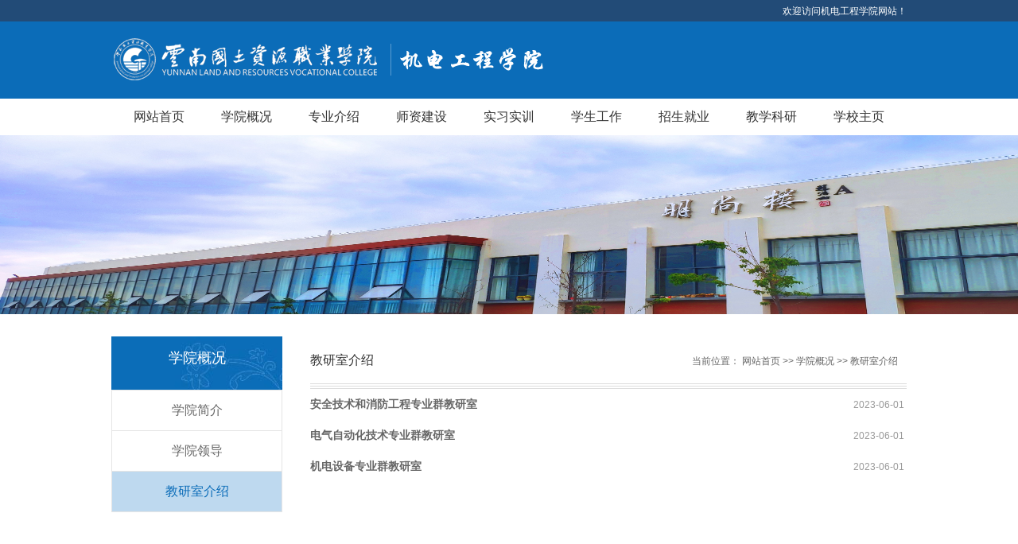

--- FILE ---
content_type: text/html
request_url: http://jdgc.yngtxy.edu.cn/xygk/jysjs.htm
body_size: 2926
content:
<!DOCTYPE html>
<html>
<head>
  <meta http-equiv="Content-Type" content="text/html; charset=UTF-8">
  <title>教研室介绍-机电工程学院</title><META Name="keywords" Content="机电工程学院" />

    <script type="text/javascript" src="../js/jquery.min.js"></script>
    <script type="text/javascript" src="../js/jquery.SuperSlide.js"></script>
  <link rel="stylesheet" href="../style/style.css" type="text/css" media="all" />
<!--Announced by Visual SiteBuilder 9-->
<link rel="stylesheet" type="text/css" href="../_sitegray/_sitegray_d.css" />
<script language="javascript" src="../_sitegray/_sitegray.js"></script>
<!-- CustomerNO:7765626265723230797a465553525742000000024454 -->
<link rel="stylesheet" type="text/css" href="../list.vsb.css" />
<script type="text/javascript" src="/system/resource/js/counter.js"></script>
<script type="text/javascript">_jsq_(1054,'/list.jsp',-1,1657096402)</script>
</head>
<body>
  <div id="header">
     <div id="top">
        <div class="w cl">
            <div class="f fl">
                &nbsp;
            </div>
            <div class="f fr cl"><script language="javascript" src="/system/resource/js/dynclicks.js"></script><script language="javascript" src="/system/resource/js/openlink.js"></script><div class="frr">
    <ul>
      <li><a href="../index.htm" title="" onclick="_addDynClicks(&#34;wburl&#34;, 1657096402, 68267)">欢迎访问机电工程学院网站！</a></li>
    </ul>
</div></div>
        </div><!--.w-->
     </div><!--/top-->
     <div id="mid">
         <div class="logo w">
<!-- 网站logo图片地址请在本组件"内容配置-网站logo"处填写 -->
<a href="../index.htm" title="机电工程学院"><img src="../images/jidianyugongcheng.png"></a></div><!--.logo-->
     </div><!--/mid-->
     <div id="bot"><!--.nav 菜单开始-->
<DIV class="nav w">
<UL class="cl">

    <LI><A href="../index.htm">网站首页</A> 
        </LI>
    <LI><A href="../xygk.htm">学院概况</A> 
    <UL>
    <LI><A href="xyjj.htm">学院简介</A></LI>
    <LI><A href="xyld.htm">学院领导</A></LI>
    <LI><A href="jysjs.htm">教研室介绍</A></LI>
    </UL>
    </LI>
    <LI><A href="../zyjs.htm">专业介绍</A> 
    <UL>
    <LI><A href="../zyjs/jdsbjs.htm">机电设备技术</A></LI>
    <LI><A href="../zyjs/dqzdhjs.htm">电气自动化技术</A></LI>
    <LI><A href="../zyjs/qcdzjs.htm">汽车电子技术</A></LI>
    <LI><A href="../zyjs/skjs.htm">数控技术</A></LI>
    <LI><A href="../zyjs/aqjsyglzy.htm">安全技术与管理专业</A></LI>
    <LI><A href="../zyjs/znkzjszy.htm">智能控制技术专业</A></LI>
    <LI><A href="../zyjs/gyjqrjszy.htm">工业机器人技术专业</A></LI>
    <LI><A href="../zyjs/jzxfjs.htm">建筑消防技术</A></LI>
    </UL>
    </LI>
    <LI><A href="../szjs.htm">师资建设</A> 
    <UL>
    <LI><A href="../szjs/szgk.htm">师资概况</A></LI>
    <LI><A href="../szjs/jsdw.htm">教师队伍</A></LI>
    <LI><A href="../szjs/zydtr.htm">专业带头人</A></LI>
    <LI><A href="../szjs/ggjs.htm">骨干教师</A></LI>
    </UL>
    </LI>
    <LI><A href="../sxsx.htm">实习实训</A> 
    <UL>
    <LI><A href="../sxsx/sxsxgk.htm">实习实训概况</A></LI>
    <LI><A href="../sxsx/xnsxsjs.htm">校内实训室介绍</A></LI>
    <LI><A href="../sxsx/xwsxjdjs.htm">校外实训基地介绍</A></LI>
    <LI><A href="../sxsx/gzzd.htm">规章制度</A></LI>
    </UL>
    </LI>
    <LI><A href="../xsgz.htm">学生工作</A> 
    <UL>
    <LI><A href="../xsgz/gzdt.htm">工作动态</A></LI>
    <LI><A href="../xsgz/zdjs.htm">制度建设</A></LI>
    <LI><A href="../xsgz/zbsh.htm">支部生活</A></LI>
    <LI><A href="../xsgz/jzxj.htm">奖助学金</A></LI>
    <LI><A href="../xsgz/kjhd.htm">科技活动</A></LI>
    <LI><A href="../xsgz/txgz.htm">团学工作</A></LI>
    <LI><A href="../xsgz/xsgl.htm">学生管理</A></LI>
    </UL>
    </LI>
    <LI><A href="../zsjy.htm">招生就业</A> 
    <UL>
    <LI><A href="../zsjy/zsxc.htm">招生宣传</A></LI>
    <LI><A href="../zsjy/jyxx.htm">就业信息</A></LI>
    </UL>
    </LI>
    <LI><A href="../jxky.htm">教学科研</A> 
    <UL>
    <LI><A href="../jxky/gzdt.htm">工作动态</A></LI>
    <LI><A href="../jxky/glzd.htm">管理制度</A></LI>
    <LI><A href="../jxky/jxcg.htm">教学成果</A></LI>
    <LI><A href="../jxky/kycg.htm">科研成果</A></LI>
    </UL>
    </LI>
    <LI><A href="http://www.yngtxy.edu.cn/">学校主页</A> 
        </LI>
</UL></DIV><!--.nav 菜单结束--></div><!--/bot-->
 <!--内页banner开始-->
     <div class="banner">    <div class="banner">
         <img src="../images/223.png">
     </div></div>
     <!--内页banner结束-->
</div>
<!-- 头部结束 -->

<!-- main部分开始 -->
<div class="main cl" style="min-height: 330px;">
  <div class="wape-left">
    <div>
            学院概况
            
        </div>
        <ul>

<li><a href="xyjj.htm" title="学院简介">学院简介</a> </li>




<li><a href="xyld.htm" title="学院领导">学院领导</a> </li>




<li class="on"><a href="jysjs.htm" title="教研室介绍">教研室介绍</a> </li>



</ul>
    </div><!--wape-left-->
    <div class="wape-right">
            <div class="biaoTi">
                <span>教研室介绍</span>
                <span>
    当前位置： 
                        <a href="../index.htm">网站首页</a>
                &gt;&gt;
                <a href="../xygk.htm">学院概况</a>
                &gt;&gt;
                <a href="jysjs.htm">教研室介绍</a>
</span>
            </div><!--biaoTi-->
    

<script language="javascript" src="/system/resource/js/ajax.js"></script>    <UL class="ss" style="min-height:300px;">
            <li id="line_u8_0">
            <a href="../info/1054/2100.htm" target="_blank" title="安全技术和消防工程专业群教研室" style="font-weight:bold;">安全技术和消防工程专业群教研室</a>
            <span style="width:19%;">2023-06-01</span></li>
        <span id="section_u8_0" style="display:none;"></span>
        <li id="line_u8_1">
            <a href="../info/1054/2099.htm" target="_blank" title="电气自动化技术专业群教研室" style="font-weight:bold;">电气自动化技术专业群教研室</a>
            <span style="width:19%;">2023-06-01</span></li>
        <span id="section_u8_1" style="display:none;"></span>
        <li id="line_u8_2">
            <a href="../info/1054/1256.htm" target="_blank" title="机电设备专业群教研室" style="font-weight:bold;">机电设备专业群教研室</a>
            <span style="width:19%;">2023-06-01</span></li>
        <span id="section_u8_2" style="display:none;"></span>
    </UL>

    <link rel="stylesheet" Content-type="text/css" href="/system/resource/css/pagedown/sys.css"><div class="pb_sys_common pb_sys_normal pb_sys_style1" style="margin-top:10px;text-align:center;"><span class="p_pages"><span class="p_first_d p_fun_d">首页</span><span class="p_prev_d p_fun_d">上页</span><span class="p_no_d">1</span><span class="p_next_d p_fun_d">下页</span><span class="p_last_d p_fun_d">尾页</span></span></div><script>_showDynClickBatch(['dynclicks_u8_2100','dynclicks_u8_2099','dynclicks_u8_1256'],[2100,2099,1256],"wbnews", 1657096402)</script>
    </div><!--wape-right-->
</div>
<!-- main部分结束 -->

<!-- 底部开始 -->
<div id="footer">
    <div class="w cl">
        <div class="f fl"><!-- 版权内容请在本组件"内容配置-版权"处填写 -->
<p><p>版权所有&nbsp;©&nbsp;云南国土资源职业学院&nbsp;</p><p>地址：阳宗海校区明尚楼A 区</p><p>邮编：652501&nbsp; 电话：(0871)-68160123</p></p></div>
        <div class="f fr cl">
            <div class="frr">
                
<!-- 下面这个div是二维码容器,ID不能变-->
<div id="outputu10"></div>
<!-- 下面是生成二维码调用的JS，不要动-->

<script src="/system/resource/qrcode/js/jquery.qrcode.js"></script>
<script src="/system/resource/qrcode/js/qrcode.js"></script>
<script>
var codeInfo = "" ==""? window.location.href:"";
jQuery(function(){
    jQuery('#outputu10').qrcode({
        text:codeInfo,
        render: !!document.createElement('canvas').getContext?"canvas":"table",//设置渲染方式  
        width: 88,     //设置宽度  
        height: 88,     //设置高度  
        correctLevel: 0,//纠错等级  
        background: "#ffffff",//背景颜色  
        foreground: "#000000",//前景颜色  
        logo:""//图像logo
    });
})
</script>
                <p>扫一扫手机访问</p>
            </div>
        </div>
    </div>
</div>
<!-- 底部结束 -->
</body>
</html>


--- FILE ---
content_type: text/css
request_url: http://jdgc.yngtxy.edu.cn/style/style.css
body_size: 6005
content:
 .hovers{     background-color:#224b77!important}
/*-------------------
	公共部分
--------------------*/
* {padding:0;margin:0;list-style:none;}
body{background:#fff;font-family:"微软雅黑",arial,verdana,sans-serif;font-size:14px;color:#666;}
.cl:after {content: ".";display: block;height: 0;clear: both;visibility: hidden;}
.cl{zoom: 1;}
#wrap{margin:0 auto;position:relative;}
.w{width:1000px;margin:0 auto;}
a{text-decoration:none;color:#666;font-size:14px;}
a:hover{text-decoration:none;}
img{border:0;display:block;}
h1,h2,h3,h4,h5,h6{font-weight:400;color:#333;}
.f{float:left;}
.frr{float:right;}
#main .vsb-space{float:left;}
/*--------------------
	网站头部
---------------------*/      
#header{position:relative;z-index:1;}
#top{height:27px;line-height:27px;background:#224b77;}
#top .fl{width:50%;}
#top .fr{width:50%;}
#top ul li{float:left;}
#top ul li a{padding-left:10px;color:#fff;font-size:12px;}
#top .fl ul li:first-child a{padding-left:0px;}
#mid{background:#0b6cb8;}
 
.logo a{display:block;}
.logo img{padding:18px 0;display:inline;}
/* 主导航的CSS */
#bot{height:46px;line-height:46px;}
.nav{text-align:center;}
.nav ul li{display:inline-block;*display:inline;*zoom:1;
    -webkit-transition-duration: .3s;
    -moz-transition-duration: .3s;
    -o-transition-duration: .3s;
    transition-duration: .3s;
    -ms-transition-duration: 0s;
    position:relative;
}
.nav ul li:hover{background:#224b77;}
.nav ul li a{padding:0 21px;font-size:16px;color:#333;
    -webkit-transition-duration: .3s;
    -moz-transition-duration: .3s;
    -o-transition-duration: .3s;
    transition-duration: .3s;
    -ms-transition-duration: 0s;
    display:block;
    
}
.nav ul li:hover a{color:#fff;}
.nav ul li:hover li a{color:#666;}
.nav ul li ul{position:absolute;top:46px;background:#fff;display:none;z-index:999;}
.nav ul li:hover ul{display:block;}
.nav ul ul{width:150%}
.nav ul ul li{padding:0px;display:block}
.nav ul ul li a{padding:0px;display:block;font-size: 14px;}
.nav li ul li:hover a{color:#fff;} 


/*-------------------
	首页幻灯
--------------------*/
#banner{position:relative;}
.banner1{height:398px;width:100%;overflow:hidden;position:relative;}
.banner1 .box{text-align:center;width:2000px;margin:0 auto;position:absolute;left:50%;margin-left:-1000px;}
.banner1 .leftbanner{width:500px;height:398px;float:left;}
.banner1 .w{width:1000px;height:398px;float:left;}
.banner1 .rightbanner{width:500px;height:398px;float:left;}
.banner1 li{position:relative;}
.banner1 img{width:100%;height:398px;}
.banner1 h3 {position:absolute;bottom:0;text-indent:1em;color:#fff;width:100%;
    background:url(../images/banner1h3.png) repeat left top;
    text-align:left;
    font-size:18px;
    height:50px;
    line-height:50px;
}
/* 本例子css */
.slideBox{ width:1000px; height:398px; overflow:hidden; position:relative;}
.slideBox .hd{ height:14px; overflow:hidden; position:absolute; right:10px; bottom:18px; z-index:1; }
.slideBox .hd ul{ overflow:hidden; zoom:1; float:left;  }
.slideBox .hd ul li{ float:left; margin-right:10px;  width:14px; height:14px; line-height:14px; text-align:center; background:#eee1d4; cursor:pointer; }
.slideBox .hd ul li.on{ background:#0b6cb8;}
.slideBox .bd{ position:relative; height:100%; z-index:0;   }
.slideBox .bd li{ zoom:1; vertical-align:middle; }
/* 下面是前/后按钮代码，如果不需要删除即可 */
.slideBox .prev,
.slideBox .next{ position:absolute; left:0; top:50%; margin-top:-25px; display:block; width:58px; height:80px; 
    filter:alpha(opacity=50);opacity:0.5;   
    background:url(../images/zuo.png) no-repeat left top;
}
.slideBox .next{ left:auto; right:0;background:url(../images/you.png) no-repeat left top;}
.slideBox .prev:hover,
.slideBox .next:hover{ filter:alpha(opacity=100);opacity:1;  }
.slideBox .prevStop{ display:none;  }
.slideBox .nextStop{ display:none;  }

.banner2{background:#eeeeee;}
/* 本例子css */
.slideBox2{ width:1000px; height:420px;position:relative;margin:20px auto 30px;}
.slideBox2 .hd{ height:24px; overflow:hidden; position:absolute; bottom:-10px; z-index:1; width:100%;}
.slideBox2 .hd ul{ overflow:hidden; zoom:1; text-align:center;  }
.slideBox2 .hd ul li{width:24px; height:24px; line-height:24px; text-align:center; background:url(../images/banner2yuan.png) no-repeat left top; cursor:pointer; color:#224b77;font-size:16px;
    display:inline-block;
    *display:inline;
    *zoom:1;
    margin:0 10px;
}
.slideBox2 .hd ul li.on{background:url(../images/banner2yuan2.png) no-repeat left top;color:#fff;}
.slideBox2 .bd{ position:relative; height:100%; z-index:0;   }
.slideBox2 .bd li{ zoom:1; vertical-align:middle; position:relative;}
.banner2 h3 {position:absolute;bottom:50px;left:30px;padding:10px 20px;color:#fff;width:60%;
    background:url(../images/banner2h3.png) repeat left top;
    text-align:left;
    font-size:16px;
}
.banner2 img{width:100%;height:420px;}

.banner3{}
/* 本例子css */
.slideBox3{ width:1000px; height:350px;position:relative;margin:20px 0;}
.slideBox3 .hd{ height:24px; overflow:hidden; position:absolute; bottom:5px; z-index:1; width:100%;}
.slideBox3 .hd ul{ overflow:hidden; zoom:1; text-align:center;}
.slideBox3 .hd ul li{width:8px; height:8px; text-align:center; 
    background:#999; cursor:pointer;
    display:inline-block;
    *display:inline;
    *zoom:1;
    margin:0 10px;
}
.slideBox3 .hd ul li.on{background:#ff4019;}
.slideBox3 .bd{ position:relative; height:100%; z-index:0;   }
.slideBox3 .bd li{ zoom:1; vertical-align:middle; position:relative;}
.banner3 h3 {position:absolute;bottom:50px;left:40px;padding:10px 20px;color:#fff;;
    background:url(../images/banner1h3.png) repeat left top;
    text-align:left;
    font-size:16px;
}
.banner3 img{width:100%;height:350px;}
/* 下面是前/后按钮代码，如果不需要删除即可 */
.slideBox3 .prev,
.slideBox3 .next{ position:absolute; left:0; top:50%; margin-top:-25px; display:block; width:29px; height:49px; 
    filter:alpha(opacity=50);opacity:0.5;   
    background:url(../images/zuo1.png) no-repeat left top;
}
.slideBox3 .next{ left:auto; right:0;background:url(../images/you1.png) no-repeat left top;}
.slideBox3 .prev:hover,
.slideBox3 .next:hover{ filter:alpha(opacity=100);opacity:1;  }
.slideBox3 .prevStop{ display:none;  }
.slideBox3 .nextStop{ display:none;  }



/*-------------------
	网站主体
--------------------*/
#main{}
.tit{padding:20px 0;}
.tit h3{font-size:18px;}
.con h3{font-size:16px;}
.tit h3 a{float:right;font-size:12px;color:#999;}
.sidebar .tit h3 a{margin-top:0;margin-right:10px;}
.sidebar .slideTxtBox1 .hd .more{margin-top:0;margin-right:10px;}
/* content正文部分 */
.content{width:73.5%;margin-right:2%;}
/* 图片新闻css */
.imgnews{}
.imgnews1{}
.imgnews1 .tit{padding:20px 0;}
.imgnews1 .tit h3{font-size:18px;color:#333;background:url(../images/imgnewstit.png) no-repeat left center;
    padding-left:40px;
    font-weight:400;
}
.imgnews1 .tit h3 a{float:right;font-size:12px;color:#999;margin-top:5px;}
.imgnews1 .con{}
.imgnews1 .con li{width:31.33%;float:left;padding-left:3%;}
.imgnews1 .con li:first-child{padding-left:0px;}
.imgnews1 .con li a{display:block;}
.imgnews1 .con li img{width:228px;height:154px;border:1px solid #ccc;}
.imgnews1 .con li h3{font-size:16px;color:#333;padding:15px 0;line-height:1.4em;}
.imgnews1 .con li h3:hover{color:#224b77;}
.imgnews1 .con li p{text-indent:2em;line-height:1.8em;}
.imgnews1 .con li .time{display:block;color:#333;font-size:12px;padding:20px 0 15px;text-align:right;}
.imgnews2{}
.imgnews2 .tit{padding:20px 0;}
.imgnews2 .tit h3{font-size:16px;color:#333;
    padding:3px 0 4px;
    padding-left:10px;
    font-weight:400;
    border-bottom:2px solid #224b77;
}
.imgnews2 .tit h3 span{background:#224b77;padding:4px 20px;color:#fff;
    border-top-left-radius:5px;
    border-top-right-radius:5px;
}
.imgnews2 .tit h3 a{float:right;font-size:12px;color:#999;}
.imgnews2 .con{}
.imgnews2 .top{padding-bottom:25px;}
.imgnews2 .top .fl{width:42%;margin-right:3%;}
.imgnews2 .top .fl img{width:306px;height:185px;}
.imgnews2 .top .fr{width:55%;}
.imgnews2 .top .fr h3{font-size:16px;color:#333;padding:18px 0;font-weight:400;}
.imgnews2 .top .fr h3:hover{color:#224b77;}
.imgnews2 .top .fr p{text-indent:2em;line-height:1.8em;}
.imgnews2 .top .fr .xq{text-align:right;padding:10px 0 0;}
.imgnews2 .top .fr .xq a{padding:4px 18px;font-size:12px;color:#fff;background:#0b6cb8;}
.imgnews2 .bot{}
.imgnews2 .bot ul.ul1{width:46%;padding-right:3.5%;margin-right:3.5%;border-right:1px dashed #ccc;}
.imgnews2 .bot ul.ul2{width:46%;}
.imgnews2 .bot ul li{text-indent:1em;
    background:url(../images/dian.jpg) no-repeat left 8px;
    padding-bottom:15px;
}
.imgnews2 .bot ul li a{}
.imgnews2 .bot ul li a:hover{color:#224b77;}
.imgnews2 .bot ul li span{float:right;color:#999;}

.imgnews3{}
/* 本例子css */
.slideTxtBox{position:relative;}
.slideTxtBox .hd{height: 40px;line-height:30px;border-bottom: 1px solid #cccccc;position: relative;
    padding:20px 0 0;
width:736px;
}
.slideTxtBox .hd .more{float: right;margin-top:5px;}
.slideTxtBox .hd .more a{font-size:12px;color:#999;}
.slideTxtBox .hd ul{    z-index: 5;position: absolute;height: 40px;overflow: hidden;zoom: 1; margin-top: 6px;}
.slideTxtBox .hd ul li{ float:left; padding:0 15px; cursor:pointer;font-size:18px;}
.slideTxtBox .hd ul li.on{padding-bottom:4px;border-bottom:2px solid #224b77;color:#224b77; }
.slideTxtBox .bd{margin: 20px 0;clear: both;position: relative;}
.slideTxtBox .bd .con{height:309px;}
.slideTxtBox .bd .con .fl{width: 42%;margin-right: 3%;}
.slideTxtBox .bd .con .fl h3{font-size:16px;color:#333;padding:15px 0;}
.slideTxtBox .bd .con .fl h3:hover{color:#224b77;}
.slideTxtBox .bd .con .fl p{text-indent:2em;line-height:1.6em;}
.slideTxtBox .bd .con .fr{width:55%;}
.slideTxtBox .bd .con .fr li{width:48%;margin-right:4%;float:left;border-bottom:1px solid #e5e5e5;
    padding:5px 0 12px;
    margin-bottom:10px;
    line-height:1.6em;
}
.slideTxtBox .bd .con .fr li.mr{margin-right:0px;}
.slideTxtBox .bd .con .fr li a:hover{color:#224b77;}

/* 校园新闻css */
.xiaonews{}
.xiaonews1{}
.xiaonews1 .tit{}
.xiaonews1 .tit h3{background:url(../images/xiaonewstit.jpg) no-repeat left 4px;padding-left:20px;font-weight:400;
    font-size:18px;
    color:#333;
}
.xiaonews1 .tit h3 a{float:right;font-size:12px;color:#999;margin-top:5px;}
.xiaonews1 .fl{width:48%;margin-right:4%;}
.xiaonews1 .fr{width:48%;}
.xiaonews1 .top{position:relative;margin-bottom:20px;}
.xiaonews1 .top img{display:block;width:100%;    height: 225px;}
.xiaonews1 .top p{position:absolute;bottom:0;width:94%;background:url(../images/xiaonewsp.png) repeat left top;
    z-index:99;
    padding:5px 3%;
    color:#fff;
}
.xiaonews1 .bot{}
.xiaonews1 .bot li{text-indent:1em;background:url(../images/dian.jpg) no-repeat left 8px;padding-bottom:15px;}
.xiaonews1 .bot li a:hover{color:#224b77;}
.xiaonews1 .bot li span{float:right;color:#999;}
.xiaonews2{}
.xiaonews2 .fl{width:48%;margin-right:4%;}
.xiaonews2 .fl .tit h3{color:#224b77;border-bottom:2px solid #224b77;padding-bottom:10px;}
.xiaonews2 .fl .con h3{color:#224b77;padding-bottom:10px;}
.xiaonews2 .fl .con li{padding-bottom:15px;}
.xiaonews2 .fl .con img{float:left;padding-right:10px;width:144px;height:119px;}
.xiaonews2 .fl .con p{text-indent:2em;line-height:1.8em;}
.xiaonews2 .fr{width:48%;}
/* 本例子css */
.slideTxtBox1{position:relative;}
.slideTxtBox1 .hd{height: 34px;line-height:34px;position: relative;
    padding:20px 0 0;
}
.slideTxtBox1 .hd .more{float: right;}
.slideTxtBox1 .hd .more a{font-size:12px;color:#999;}
.slideTxtBox1 .hd ul{    z-index: 5;position: absolute;overflow: hidden;zoom: 1;}
.slideTxtBox1 .hd ul li{ float:left; padding:1px 15px; cursor:pointer;font-size:16px;background:#eee;margin-right:10px;}
.slideTxtBox1 .hd ul li.on{color:#fff;background:#224b77; }
.slideTxtBox1 .bd{margin: 20px 0 15px;clear: both;position: relative;}
.slideTxtBox1 .bd .con{}
.slideTxtBox1 .bd .con li {text-indent: 1em;background: url(../images/dian.jpg) no-repeat left 8px;padding-bottom: 15px;}
.slideTxtBox1 .bd .con li a:hover{color:#224b77}
.slideTxtBox1 .bd .con li span {float: right;color: #999;}
.xiaonews2 .bot .slideTxtBox1 .hd{padding-top:0px;}
.xiaonews2 .bot .slideTxtBox1 .bd .con li{background:none;text-indent:0;}
.xiaonews2 .bot .slideTxtBox1 .bd .con li span{float:left;}
.xiaonews3{}
.xiaonews3 .vsb-space{width:100%;}
.xiaonews3 .tit{}
.xiaonews3 .tit h3{border-bottom:2px solid #224b77;padding-bottom:10px;}
.xiaonews3 .tit span{color:#224b77;}
.xiaonews3 .top{padding-bottom:20px;}
.xiaonews3 .top li{float:left;width:31.33%;margin-left:3%;}
.xiaonews3 .top li:first-child{margin-left:0px;}
.xiaonews3 .top img{width:100%;height:134px;}
.xiaonews3 .top p{color:#224b77;text-align:center;padding:5px 0;}
.xiaonews3 .bot{}
.xiaonews3 .bot li{padding-bottom:15px;text-indent:1em;background:url(../images/dian.jpg) no-repeat left 8px;}
.xiaonews3 .bot li a:hover{color:#224b77;}
.xiaonews3 .bot li span{float:right;color:#999;}
.xiaonews4{}
.xiaonews4 .tit{}
.xiaonews4 .tit h3{border-bottom:2px solid #224b77;padding-bottom:10px;}
.xiaonews4 .tit span{color:#224b77;}
.xiaonews4 .con{padding-bottom:15px;}
/* 本例子css */
.picMarquee-left{ overflow:hidden; position:relative;width:735px}
.picMarquee-left .bd ul{ overflow:hidden; zoom:1;width:100%;height:114px;}
.picMarquee-left .bd ul li{float:left; _display:inline; overflow:hidden; text-align:center; width:auto !important;}
.picMarquee-left .bd ul li a{display:block;}
.picMarquee-left .bd ul li img{display:block;}
.picMarquee-left .piclist1 img{width:181px;height:112px;margin:1px;}
.picMarquee-left .piclist2 img{width:365px;height:112px;}

.xiaonews5{}
.xiaonews5 .vsb-space{width:100%;}
.xiaonews5 .con{padding-bottom:15px;}
/* 本例子css */
.picMarquee-left1{ overflow:hidden; position:relative;}
.picMarquee-left1 .bd ul{ overflow:hidden; zoom:1;}
.picMarquee-left1 .bd ul li{float:left; _display:inline; overflow:hidden; text-align:center; width:auto !important;}
.picMarquee-left1 .bd ul li a{display:block;margin-right:20px;width:167px;}
.picMarquee-left1 .bd ul li img{width:159px;height:120px; display:block;padding:3px;background:#fff;
    border:1px solid #ccc;
}
.picMarquee-left1 .bd ul li p{padding:5px 0;}
.picMarquee-left1 .bd ul li:hover p{color:#224b77;}
.xiaonews6{}
/* 本例子css */
.picScroll-left2{ overflow:hidden; position:relative;}
.picScroll-left2 .hd{}
.picScroll-left2 .hd .prev{ display:block;  width:16px; height:30px; overflow:hidden;cursor:pointer;                     background:url(../images/xiaonews6z.png) no-repeat;
    position:absolute;
    left:0;
    top:40%;
}
.picScroll-left2 .hd .next{display:block;  width:16px; height:30px; overflow:hidden;cursor:pointer;                     background:url(../images/xiaonews6y.png) no-repeat;
    position:absolute;
    right:0;
    top:40%;
}
.picScroll-left2 .bd{padding:0 24px;}
.picScroll-left2 .bd ul{ overflow:hidden; zoom:1;}
.picScroll-left2 .bd ul li{float:left; _display:inline; overflow:hidden; width:auto !important;}
.picScroll-left2 .bd ul li a{display:block;margin:0 10px;width:152px;}
.picScroll-left2 .bd ul li a:hover{color:#224b77;}
.picScroll-left2 .bd ul li img{width:150px;height:106px; display:block;background:#fff;
    border:1px solid #ccc;
}
.picScroll-left2 .bd ul li span{display:block;color:#224b77;font-size:12px;cursor:pointer;}
.picScroll-left2 .bd ul li p{padding:15px 0;}

/* 友情链接css */
.link{}
.link1{margin:20px 0;}
.link1 img{width:100%;height:auto;}
.link1 .fl{width:48.5%;margin-right:3%;}
.link1 .fr{width:48.5%;}
.link2{padding:20px 0;}
.link2 ul{border:1px solid #ccc;background:#fbfbfb;}
.link2 li{width:25%;float:left;text-indent:85px;}
.link2 li a{display:block;border-left:1px solid #ccc;font-size:16px;font-weight:bold;padding:15px 0;}
.link2 li a:hover{color:#224b77;}
.link2 .icon1 a{border-left:0;}
.link2 .icon1{background:url(../images/link21.png) no-repeat 35px center;}
.link2 .icon2{background:url(../images/link22.png) no-repeat 35px center;}
.link2 .icon3{background:url(../images/link23.png) no-repeat 35px center;}
.link2 .icon4{background:url(../images/link24.png) no-repeat 35px center;}
.link3{margin-bottom:30px;}
.link3 .top{}
.link3 .top li{width:23.5%;float:left;margin-right:2%;padding-bottom:15px;}
.link3 .top li.mr{margin-right:0px;}
.link3 .top li a{display:block;}
.link3 .top li img{border:1px solid #ccc;height:64px;}
.link3 .bot{}
.link3 .bot li{float:left;}
.link3 .bot li a{display:block;margin-right:10px;}
.link3 .bot li a:hover{color:#224b77;}


/* 侧边栏css */
.sidebar{
  width:24.5%;
  min-height:500px;
  display:inline;
  font-family:"微软雅黑";
}
/* 通知公告css开始 */
.tongzhi1{}
/* 本例子css */
.slideTxtBox_tz{position:relative;}
.slideTxtBox_tz .hd{height: 30px;line-height:30px;border: 1px solid #cccccc;position: relative;
    margin:20px 0 0;
}
.slideTxtBox_tz .hd ul{    z-index: 5;position: absolute;height: 30px;zoom: 1;}
.slideTxtBox_tz .hd ul li{ float:left; padding:0 8px 0 9px; cursor:pointer;font-size:16px;position:relative;}
.slideTxtBox_tz .hd ul li.on{color:#fff;background:#224b77;text-align:center; }
.slideTxtBox_tz .hd ul li.on span{background:url(../images/tongzhi1hd.png) no-repeat center bottom;
    display:block;
    width:100%;
    height:7px;
    position:absolute;
    bottom:-7px;
    left:50%;
    margin-left:-50%;
}
.slideTxtBox_tz .bd{margin: 30px 10px 20px;clear: both;position: relative;}
.tongzhi1 .fl{width:27%;margin-right:4%;}
.tongzhi1 .fl h3{background:url(../images/tongzhi1h3.jpg) no-repeat left top;width:59px;height:34px;line-height:34px;
    text-align:center;
    color:#fff;
    font-size:18px;
}
.tongzhi1 .fl h4{background:#f2f2f2;width:59px;height:34px;line-height:34px;
    text-align:center;
    color:#224b77;
    font-size:12px;
}
.tongzhi1 .fr{width:69%;}
.tongzhi1 .fr a{color:#224b77;font-size:12px;}
.tongzhi1 .con{}
.tongzhi1 .con li{padding-bottom:20px;}

.tongzhi2{}
.tongzhi2 .tit{background:#224b77 url(../images/tongzhi2tit.jpg) no-repeat left top;padding:1px 0;margin-bottom:20px;}
.tongzhi2 .tit h3{font-size:16px;color:#fff;
    height:34px;
    line-height:34px;
    text-indent:40px;
    background:url(../images/tongzhi2tit1.png) no-repeat 10px center;
}
.tongzhi2 .con{}
.tongzhi2 .fl{width:24%;margin-right:4%;background:#eee;padding:8px 0;}
.tongzhi2 .fl h3{width:59px;
    text-align:center;
    color:#333;
    font-size:18px;
}
.tongzhi2 .fl h4{width:59px;
    text-align:center;
    color:#999;
    font-size:12px;
}
.tongzhi2 .fr{width:72%;}
.tongzhi2 .fr h3{padding-bottom:5px;}
.tongzhi2 .fr h3 a{font-size:14px;color:#224b77;}
.tongzhi2 .fr p{text-indent:2em;font-size:12px;line-height:1.8em;}
.tongzhi2 .con li{padding-bottom:15px;}

.tongzhi3{}
.slideTxtBox1_tz{}
.slideTxtBox1_tz .hd{border-bottom:2px solid #224b77;width:250px;}
.slideTxtBox1_tz .hd ul li{background:none;margin-right:0px;}

.linkimg{}
.linkimg a{display:block;border:1px solid #ccc;margin-bottom:20px;}
.linkimg img{width:100%;height:auto;}

/* 校园简介css开始 */
.about{}
.about .tit h3{border-bottom:2px solid #224b77;height:34px;line-height:34px;}
.about1{}
.about1 .tit{}
.about1 .tit h3{background:url(../images/about1tit.png) no-repeat left bottom;font-size:16px;color:#fff;
    text-indent:30px;
}
.about1 .tit h3 span{display:block;background:url(../images/about1h3.png) no-repeat 7px center;}
.about1 .con{padding-bottom:20px;}
.about1 .con img{display:block;border:1px solid #ccc;width:243px;height:93px;}
.about1 .con p{padding-top:10px;text-indent:2em;line-height:2em;}

.about2{}
.about2 .tit h3{font-size:16px;color:#fff;}
.about2 .tit h3 span{padding:7px 10px;background:#224b77;}
.about2 .con{padding-bottom:20px;}
.about2 .con img{float:left;margin-right:15px;width:104px;height:127px;}
.about2 .con p{text-indent:2em;line-height:1.6em;}

/* 校友风采css开始 */
.slideTxtBox1_fc .hd{border-bottom:1px solid #224b77;}
.slideTxtBox1_fc .hd ul li{background:none;padding:0 10px;}
.slideTxtBox1_fc .hd ul li.on{background:#fff;border:1px solid #224b77;color:#224b77;border-bottom:0;}
.fengcai{}
.slideTxtBox1_fc .bd{margin-bottom:0px;}
.fengcai .con{}
.fengcai .bd .con li{padding-bottom:20px;background:none;text-indent:0;}
.fengcai .con li .fl{width:34%;margin-right:4%;}
.fengcai .con li .fl a{display:block;border:1px solid #ccc;}
.fengcai .con li .fl img{width:100%;height:81px;}
.fengcai .con li .fr{width:62%;}
.fengcai .con li .fr h3{text-indent:0;font-size:14px;color:#333;padding:5px 0;}
.fengcai .con li .fr p{font-size:12px;line-height:1.8em;}

/* 快捷方式css开始 */
.kuaijie{}
.kuaijie .tit{padding-top:0px;}
.kuaijie .tit h3{border-bottom:2px solid #224b77;height:34px;line-height:34px;font-size:16px;color:#fff;}
.kuaijie .tit h3 span{padding:7px 10px;background:#224b77;}
.kuaijie1{}
.kuaijie1 .con{padding-bottom:20px;}
.kuaijie1 .con li{margin-bottom:10px;text-indent:55px;}
.kuaijie1 .con li a{display:block;border:1px solid #ccc;padding:15px 10px;color:#333;}
.kuaijie1 .con li a:hover{color:#224b77;}
.kuaijie1 .con li.li1{background:#f2f2f2 url(../images/kuaijie11.jpg) no-repeat 15px center;}
.kuaijie1 .con li.li2{background:#f2f2f2 url(../images/kuaijie12.jpg) no-repeat 15px center;}
.kuaijie1 .con li.li3{background:#f2f2f2 url(../images/kuaijie13.jpg) no-repeat 15px center;}
.kuaijie1 .con li.li4{background:#f2f2f2 url(../images/kuaijie14.jpg) no-repeat 15px center;}

.kuaijie2{}
.kuaijie2 .con{padding-bottom:20px;}
.kuaijie2 .con li{margin-bottom:20px;text-align:right;}
.kuaijie2 .con li a{font-size:18px;color:#fff;display:block;padding:15px 20px 15px 0;}
.kuaijie2 .con li.li1{background:url(../images/kuaijie21.jpg) no-repeat left top;}
.kuaijie2 .con li.li2{background:url(../images/kuaijie22.jpg) no-repeat left top;}
.kuaijie2 .con li.li3{background:url(../images/kuaijie23.jpg) no-repeat left top;}
.kuaijie2 .con li.li4{background:url(../images/kuaijie24.jpg) no-repeat left top;}

/* 站内搜索css开始 */
.ss{}
.ss1{}
.ss1 .con{border:1px solid #ccc;border-radius:3px;background:#f2f2f2;width:100%;}
.ss1 .con h3{text-align:center;background:url(../images/ss11.png) no-repeat center top;
    height:27px;
    line-height:27px;
    color:#fff;
    
    display:block;
}
.ss1 .con form{display:block;padding:20px 15px;}
.ss1 .con span{display:block;padding-left:40px;background:url(../images/ss12.png) no-repeat left center;}
.ss1 .con .ssk{width:63%;height:32px;border:1px solid #ccc;margin-right:5%;line-height:32px; text-indent: 5px;}
.ss1 .con .submit{width:30%;height:34px;border:0;background:#224b77;color:#fff;cursor:pointer;}

.ss2{margin:20px 0;}
.ss2 .con{border:1px solid #ccc;border-radius:3px;border-bottom-left-radius:20px;
    background:url(../images/ss21.png) no-repeat left top;
}
.ss2 .con h3{font-size:14px;color:#224b77;text-indent:3em;padding:5px 0;}
.ss2 .con form{display:block;padding:5px 10px;margin:5px 15px 20px 20px;
    background:#f2f2f2;
    border-radius:10px;
}
.ss2 .con span{display:block;padding:6px 0;padding-right:40px;
    background:url(../images/ss22.png) no-repeat right center;
}
.ss2 .con .ssk{width:63%;height:20px;border:1px solid #ccc;margin-right:5%;display:block;line-height:20px;}
.ss2 .con .submit{width:44px;height:22px;border:0;background:#3c3c3c;color:#fff;cursor:pointer;display:block;
    text-indent:2px;
}

.ss3{}
.ss3 .con{border:1px solid #ccc;border-radius:3px;background:url(../images/ss31.jpg) no-repeat left top;width:100%;}
.ss3 .con form{display:block;padding:20px 15px 10px;}
.ss3 .con span{display:block;padding-left:10px;}
.ss3 .con .ssk{width:99%;height:30px;border:1px solid #ccc;color:#666;text-indent:1em;line-height:30px}
.ss3 .con .submit{height:26px;border:0;color:#fff;cursor:pointer;
    float:right;
    padding-left:35px;
    *padding-left:18px;
    padding-right:10px;
    background:#224b77 url(../images/ss32.png) no-repeat 10px center;
    margin-top:10px;
}

/* 快捷方式css开始 */
.kuaijie{}
.kuaijie_bot .tit{padding-bottom:0px;padding-top:0px;}
.kuaijie_bot .tit h3{height:34px;line-height:34px;font-size:16px;color:#fff;background-color:#0b6cb8;border-bottom:0;}
.kuaijie_bot .tit h3 span{padding:0 10px;}
.kuaijie_bot .tit h3 a{color:#fff;}
.kuaijie_bot .con{border:1px solid #ccc;padding:15px 10px 5px;}
.kuaijie_bot .con li a:hover{color:#224b77;}
.kuaijie3{}
.kuaijie3 li{width:45%;float:left;text-indent:42px;height:34px;line-height:34px;margin-right:10%;
    margin-bottom:9px;
}
.kuaijie3 li.mr{margin-right:0px;}
.kuaijie3 .li1{background:url(../images/kuaijie31.png) no-repeat left center;}
.kuaijie3 .li2{background:url(../images/kuaijie32.png) no-repeat left center;}
.kuaijie3 .li3{background:url(../images/kuaijie33.png) no-repeat left center;}
.kuaijie3 .li4{background:url(../images/kuaijie34.png) no-repeat left center;}
.kuaijie3 .li5{background:url(../images/kuaijie35.png) no-repeat left center;}
.kuaijie3 .li6{background:url(../images/kuaijie36.png) no-repeat left center;}
.kuaijie4{margin-bottom:30px;}
.kuaijie4 .con{padding:15px 0 5px;}
.kuaijie4 li{width:78px;text-align:center;padding-bottom:15px;display:inline-block;*display:inline;*zoom:1;}
.kuaijie4 li a{display:block;padding-top:40px;}
.kuaijie4 .li1{background:url(../images/kuaijie41.png) no-repeat center top;}
.kuaijie4 .li2{background:url(../images/kuaijie42.png) no-repeat center top;}
.kuaijie4 .li3{background:url(../images/kuaijie43.png) no-repeat center top;}
.kuaijie4 .li4{background:url(../images/kuaijie44.png) no-repeat center top;}
.kuaijie4 .li5{background:url(../images/kuaijie45.png) no-repeat center top;}
.kuaijie4 .li6{background:url(../images/kuaijie46.png) no-repeat center top;}
/*-------------------
	学校概况简介页
--------------------*/
/*banner*/
.banner{width:100%;height:225px;overflow:hidden; }
.banner img{width:1500px;height:225px;display:block;margin:0 auto;}

/*main*/
.main{width:1000px; margin:28px auto;}
/*wape-left*/
.main .wape-left{width:215px;margin-right:35px;float:left;}
.main .wape-left div{background:#fff url(../images/jianjie_03.jpg) no-repeat left top;color:#fff;font-size:18px;text-align:center;height:53px;vertical-align:middle;padding-top:15px;
    font-weight:400;
}
.main .wape-left div p{font-size:12px;font-family:"Arial";line-height:25px;}
.main .wape-left ul {border: 1px solid #e5e5e5;margin-top: -1px;border-bottom:none;}
.main .wape-left ul li{text-align:center;height:50px;width:100%;line-height:50px;border-bottom: 1px solid #e5e5e5;}
.main .wape-left ul li a{font-size:16px;display:block;}
.main .wape-left ul li:hover{background:#bed9ef;}
.main .wape-left ul li:hover a{color:#0b6cb8;}
.main .wape-left ul li.on{background:#bed9ef;}
.main .wape-left ul li.on a{color:#0b6cb8;}
/*wape-right*/
.main .wape-right{width:750px;float:left;}
.main .biaoTi{background:#fff url(../images/fenxian_03.jpg) repeat-x left bottom;height:46px;padding-top:20px;width:100%;}
.main .wape-right .biaoTi span{width:49%;display:inline-block;font-size:12px;color:#666666;text-align:right;}
.main .wape-right .biaoTi a{font-size:12px;}
.main .wape-right .biaoTi span:first-child{text-align:left;font-size:16px;color:#333;}
.main .wape-right .right-con {width:100%;padding:20px 0 30px 0 ;}
.main .wape-right .right-con p{text-indent:30px;font-size:14px;line-height:1.8em;padding-bottom:20px;}
.main .wape-right .right-con img{max-width:100%;height:auto;margin:10px auto; }


/*-------------------
	校园快讯
--------------------*/

.main .kuaiXun{width:100%;}
.main .biaoTi span.ico{width:100%;display:inline-block;font-size:14px;color:#666666;padding-left:30px;
    background:url(../images/woshishuo_03.jpg) no-repeat left 2px;
}
.main .kuaiXun .kuaiXun-con{padding-top:35px;width:100%;}
.main .kuaiXun .kuaiXun-con .title{padding-bottom:20px;}
.main .kuaiXun .kuaiXun-con h3{font-size:20px;color:#000;text-align:center;}
.main .kuaiXun .kuaiXun-con span{width:100%;margin-top:10px;text-align:center;}
.main .kuaiXun .kuaiXun-con span em{font-style:normal;font-size:12px;}
.main .kuaiXun .kuaiXun-con p{text-indent:30px;font-size:14px;line-height:30px;/*padding-bottom:20px;*/}
.main .kuaiXun .kuaiXun-con img{max-width:100%;height:auto;margin:10px auto;padding-bottom:20px;}

/*
  ul li 搜索页面列表
*/
.main .List{padding:20px 0;list-style-type:square;margin-left:20px;color:#999999;font-size:8px;}
.main .List li{list-style:square; width:100%; height:38px;border-bottom:1px dashed #e5e5e5;}
.main .List li a{ width:80%; height:38px; line-height:38px; display:inline-block; font-size:14px; color:#666;}
.main .List li span{ display: inline-block;width: 20%;text-align: right;font-size: 12px;color: #999;
    line-height: 38px;
}
.main .List li a em{color:#9f080c;font-size:14px;font-style:normal;}

/*------------------
	分页部分的CSS
------------------*/
.fenye{margin:20px 0;text-align:center;line-height:36px; clear:both;}
.fenye span{padding:2px 7px 2px 7px;margin:0 4px 0 4px;text-decoration:none;color:#666; font-size:12px; background:#f0efef; border-radius: 3px;}
.fenye a{padding:2px 7px 2px 7px;margin:0 4px 0 4px;text-decoration:none;color:#666; font-size:12px; 
    background:#f0efef;
    border-radius: 3px;
}
.fenye a.current{background:#0b6cb8;color:#fff;}
.fenye a:hover{background:#0b6cb8;color:#fff;}
.fenye input{width:40px;height:18px;border:1px solid #dce0e7;}

/*-------------------
	网站页脚
--------------------*/

#footer{background:#224b77;padding:20px 0;}
#footer .fl{width:50%;background:url(../images/footerlbg.png) no-repeat left center;padding:10px 0;}
#footer .fl p{padding-left:100px;color:#d3dde8;font-size:12px;line-height:22px;}
#footer .fr{width:50%;}
#footer .fr p{color:#d3dde8;line-height:1.6em;font-size:12px;padding-top:10px; text-align:center;}